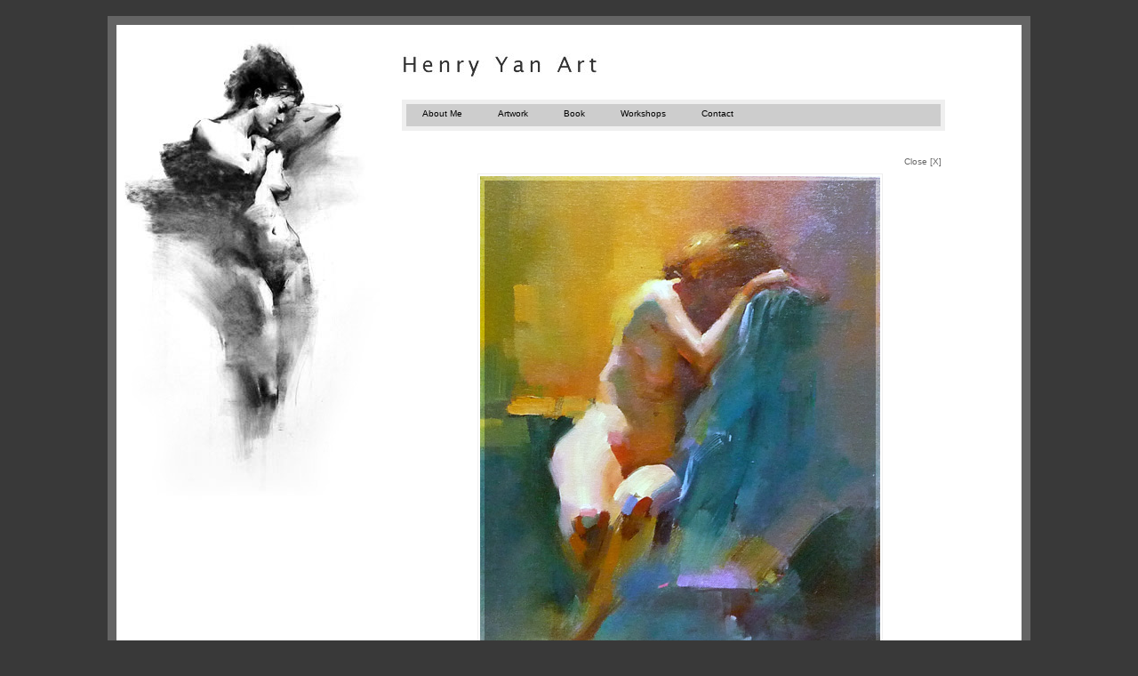

--- FILE ---
content_type: text/html; charset=UTF-8
request_url: https://www.henryyanart.com/gallery/paint/1165121180.php
body_size: 941
content:
<!DOCTYPE html PUBLIC "-//W3C//DTD XHTML 1.0 Transitional//EN" "http://www.w3.org/TR/xhtml1/DTD/xhtml1-transitional.dtd">
<html xmlns="http://www.w3.org/1999/xhtml">
<head>
<meta http-equiv="Content-Type" content="text/html; charset=utf-8" />
<title>H e n r y Y a n</title>
<link href="../../style.css" rel="stylesheet" type="text/css" />
<link href="../../default.css" rel="stylesheet" type="text/css" />
</head>

<body>
<br />
<div align="center">
<table cellpadding="0px" cellspacing="0px" class="mainTable">
	<tr><td width="300px">
    	<!--Left Side-->
    	<!--<img src="../../../../img/background.jpg" border="0" hspace="0" vspace="0" align="top" style="position:relative; top:-125px; left:10px" />-->
        </td>
        <td>
      	<!--Right Side-->
        <table cellpadding="0px" cellspacing="0px" style="position:relative; left:-20px; width:519px">
        <tr><td colspan="3">
        <br />
        <a href="../../index.php"><img src="../../img/title.jpg" border="0" hspace="0" vspace="0" style="position:relative; left:-10px;" align="left"/></a>
        <br /><br /><br />
        </td></tr>
        <!--Menu Bar-->
        <tr ><td align="left" colspan="3">
        <div class='sectionButtons' id='sectList' style='height:25px; border: solid 5px #efefef;'>
        	<a href='../../index.php'>About Me</a>
            <a href='../../portfolio.php'>Artwork</a>
        	<a href='../../product.php?id=1'>Book</a>
            <a href='../../workshops.php'>Workshops</a>
            <a href='../../contact.php'>Contact</a>
        </div>        <br />
        </td></tr>
        <!--Close Picture Button -->
        <tr><td colspan="3"><div align="right"><a href="../../paintings.php">Close [X]</a>&nbsp;</div></td></tr>
        <!--Picture-->
        <tr><td colspan="3">
        <div id='entry'>
        <div class="galleryImage" style="position:relative; left:85px;">
            <a href="1165121210.php"><img src="img/1165121180.jpg" border="0px"/></a>
        </div>
        </div>
        </td></tr>
        <!--Prev/Next Buttons-->
        <tr><td align="left"><div style="display:inline; position:relative; top:-10px;">&nbsp;
        		<a href="1165121240.php">&lt;&lt; previous</a></div></td>
              	<td>&nbsp;</td>
                <td align="right"><div style="display:inline;position:relative; top:-10px;">
        		<a href="1165121210.php">next &gt;&gt;</a>&nbsp;</div><br /></td></tr>
        <!--Footer Lines-->
        <tr><td colspan="3" style="background-image:url(../../img/footerLines.jpg); background-repeat:repeat-x; &gt;
        &lt;/td&gt;&lt;/tr&gt;
        &lt;!--Copyright Notice--&gt;
        &lt;tr&gt;&lt;td colspan="3">
        <br />
        <div id="footer">
        	Copyright © 2006-2009 Henry Yan. All rights reserved. 
        </div>
        </td></tr>
        </table>
    </td></tr>
</table>
</div>
<br />

</body>
</html>


--- FILE ---
content_type: text/css
request_url: https://www.henryyanart.com/style.css
body_size: 1236
content:
/* D i a r y */

/* basic elements */
body,html,div {
	margin: 0px;
	padding: 0px;
	color: #666666;
	font-family:Geneva, Arial, Helvetica, sans-serif;
	
}

body {
	background-color: #393939;
}

table td {
	padding: 0.2em;
	padding-right: 2em;
}

a:link,a:visited,a:active {
	font-size:10px;
	text-decoration: none;
	font-weight: normal;
	color: #666666;
}
/*
a:hover {
	color: #333333;
	background-color:#efefef;
}
*/
.heavy {
	color: #666666;
	font-size:11px;
}

.details {
	font-size:100%;
	letter-spacing:10px;
	color:#CCC;
}

.light {
	color: #999999;
}

div.hr {
  height: 15px;
  background: #ffffff url(img/footerLines.jpg) repeat-x;
}
div.hr hr {
  display: none;
}
/* specific divs */

#container {
	width: 960px;
	padding: 0px;
	margin: 0px;
}

#header {
	width: 960px;
	height: auto;
}

#middle {
	width: 960px;
}

#footer {
	clear: both;
	padding: 0px;
	position:relative;
	right:-35px;
	text-align:right;
	margin: 0px;
	height: 30px;
	font-size: 10px;
	color: #666666;
}

#logo {
	padding-left: 270px;
	padding-top: 40px;
}

#main_menu {
	height: 3em;
	padding-top: 2em;
	padding-left: 280px;
	padding-bottom: 2em;
	font-size:80%;
}

#main_menu ul {
	margin: 0px;
	padding: 0px;
}

#main_menu li {
	margin: 0px;
	height: 1.5em;
	padding-right: 2em;
	list-style-type: none;
	display: inline;
}

#menu {
	float: left;
	height: 1em;
	width: 140px;
	padding-left: 40px;
}

#menu h2 {
	padding: 0px;
	font-weight: bold;
	font-size: 80%;
	color: #666666;
}

#menu ul {
	margin: 0px;
	padding: 0px;
	padding-bottom: 1em;
}

#menu li {
	margin: 0px;
	height: 1.5em;
	font-size:12px;
	list-style-type: none;
}

#content {
	float: right;
	width: 720px;
}

#entry {
	/*width: 720px;*/
	width: 610px;
	text-align:left;
	padding: 0px;
	/*margin-left: 40px;*/
	font-size: 85%;
	line-height: 150%;
}

#entryBottom {
	height: 40px;
}

/* PHP */
.mainTable {
background-color:#FFFFFF;
border: 10px solid #646464;
background-image: url(img/background.jpg);
background-repeat:no-repeat;
}

#sectList {
list-style:none;
margin:0px;
padding-:0px;
background-color:#cdcdcd;
display:block;
vertical-align:middle;
}

.sectionButtons a{
color:black;
background-color:#cdcdcd;
display:inline;
padding:5px 18px 5px 18px;
font-size:10px;
text-align:center;
}

.sectionButtons a:hover{
color:white;
background-color:#393939;
text-decoration:none;
}

.entryImage {
	padding: 0px;
	padding-bottom: 2em;
}

.entryImage img {
	padding: 5px;
	border: 1px solid #CCCCCC;
}

.entryImgSec {
	padding: 0px;
	padding-bottom: 2em;
}

.entryImgSec img {
	padding: 5px;
	border: 1px solid #CCCCCC;
}

.entryImgSec img:Hover {
background-color:#FFFFFF;
}

.entrySubject {
	height: 3em;
	padding: 0px;
	font-weight: bold;
	color: #333333;
}

.entryComment {
	width: auto;
}

.entryComment ul {
	float: left;
	margin: 0px;
	padding: 0px;
	list-style:none;
}

.entryDetail {
	clear: both;
	height: 3em;
	padding-top: 2em;
	color: #333333;
}

.entryFooter {
	background-image:  url("../img/line.jpg");
	background-repeat: no-repeat;
	height: 40px;
}

.entrySubject2 {
	height: 3em;
	padding: 0px;
	font-weight: bold;
	color: #333333;
}

.entryComment2 {
	width: auto;
}

.entryPage {
	width: 640px;
	padding: 0px;
	clear: both;
}

.gallery {
/*scrollbars*/
SCROLLBAR-FACE-COLOR: #FFFFFF;
SCROLLBAR-HIGHLIGHT-COLOR: #cdcdcd;
SCROLLBAR-SHADOW-COLOR: #cdcdcd;
SCROLLBAR-3DLIGHT-COLOR: #cdcdcd;
SCROLLBAR-ARROW-COLOR: #646464;
SCROLLBAR-TRACK-COLOR: #cdcdcd;
SCROLLBAR-DARKSHADOW-COLOR: #cdcdcd;
/*s */
	height:650px;
	overflow:auto;
	list-style:none;
	margin: 0px;
	padding: 0px;
}

.gallery ul {
	margin: 0px;
	padding: 0px;
}

.gallery li {
	float: left;
	display: inline;
	margin: 0px;
	padding: 0px;
	padding-right: 15px;
	padding-bottom: 20px;
}

.gallery li img {
	padding: 2px;
	border: 1px solid #efefef;
}

.galleryImage {
	list-style:none;
	float: left;
	display: inline;
	margin: 0px;
	padding: 0px;
}

.galleryImage img {
	padding: 2px;
	border: 1px solid #efefef;
}

/*FOR CALENDAR*/
.calTable{
height:300px;
font-size:10px;
}

.calTable <td>{
height:5px;
}

.days{
	background-color: #EFEFEF;
	height:30px;
}

.calMY {
	border-collpase:collpase;
	/*border:1px solid #888;*/
	background-color:#666666;
	color:#FFFFFF;
	letter-spacing:2px;
	text-align:center;
	height:40px;
}

.calMY a{
color:#FFFFFF;
}

.calMY a:Hover{
color:#333333;
background-color:#EFEFEF;
}

.actday{
	/*font-weight:bold;
	border: 1px solid;
	border-color:#CCCCCC;*/
	text-decoration:underline;
	background-color:#EFEFEF;
}

.eventday{
	background-color: #999999;
	color:#FFFFFF;
}
.eventdayToday{
	/*font-weight:bold;
	border: 1px solid;
	border-color:#CCCCCC;*/
	text-decoration:underline;
	background-color: #999999;
	color:#FFFFFF;
}


/*FOR EVENTS*/
.eventTable{
	padding:5px 18px 5px 18px;
	font-size:10px;
	background-color:#EFEFEF;
}

.eventTable a{
	background-color:#DDDDDD;
}

.eventTable a:Hover{
	background-color:#666666;
	color:#FFFFFF;
}

.eventListTitle {
	font-size:9px;
	color:#333333;
}

/*contactFrom*/
.contactForm {
padding:20px;
padding-left:50px;
padding-right:50px;
background-color:#EFEFEF;
border-bottom-style:solid;
border-width:2px;
border-color: #999999"
}

--- FILE ---
content_type: text/css
request_url: https://www.henryyanart.com/default.css
body_size: 422
content:
/* A d m i n */

/* divs */
/*
#container {
	width: auto;
	padding: 0px;
	margin-left: 300px;
}

#header {
	width: 680px;
}

#logo {
	padding-top: 40px;
	padding-left: 0px;
}

#menu {
	width: 680px;
	height: 2em;
	margin-top: 20px;
	margin-bottom: 20px;
	padding-top: 0.5em;
	padding-left: 10px;
	font-size:80%;
}

#menu a:link, #menu a:visited, #menu a:active {
	text-decoration: none;
	font-weight: bold;
	color: #666666;
}
#menu a:hover {
	text-decoration: none;
	font-weight: bold;
	color: #333333;
}

#menu ul {
	margin: 0px;
	padding: 0px;
}

#menu li {
	margin: 0px;
	height: 1.5em;
	padding-right: 2em;
	list-style-type: none;
	display: inline;
}

#content {
	width: 680px;
	height: auto;
	padding-top: 20px;
	padding-left: 10px;
}

#footer {
	clear: both;
	width: 680px;
	font-size:80%;
	height: 2em;
	margin-top: 20px;
	margin-bottom: 40px;
	padding-left: 10px;
	padding-top: 0.5em;
}

#footer p {
	margin: 0px;
}

/* Default Page*/

#content {
	margin-bottom: 40px;
}

#content img {
	padding:5px 5px;
	border:1px solid #cccccc;
}
#content p {
	font-size:80%;
	margin: 0px;
	margin-bottom: 1em;
	width: 540px;
}

#content h2 {
	font-size: 80%;
	font-weight: bold;
	margin: 0px;
	margin-bottom: 1em;
	padding: 0px;
}

#content a:link, #content a:visited, #content a:active {
	text-decoration: none;
	font-weight: bold;
	color: #666666;
}
#content a:hover {
	text-decoration: none;
	font-weight: bold;
	color: #333333;
}

/* Guest Book */

.light {
	color: #CCCCCC;
}

.heavy {
	color: #666666;
}

#entryHeader {
	font-size:80%;
}

#entryBody {
	font-size:80%;
}

.entrySubject {
	height: 40px;
}

.entryComment {
	font-size:80%;
	/*width: 540px;*/
}

.entryDetail {
	font-size:80%;
	clear: both;
	height: 2em;
	padding-top: 1em;
	padding-right: 40px;
}

.entryFooter {
	width: 540px;
	background-image: url(../guestbook/img/line.jpg);
	background-repeat: no-repeat;
	height: 40px;
}

#entryDelete {
	font-size:80%;
}

#entryDelete table {

}

.thumb {
	float: left;
	height: 200px;
	margin-right: 10px;
	margin-bottom: 20px;
}